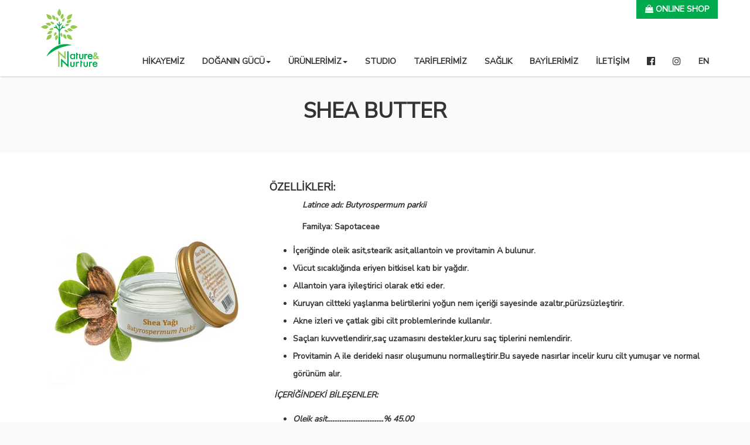

--- FILE ---
content_type: text/html; charset=utf-8
request_url: https://www.naturenurture.com.tr/urun/shea-butter/
body_size: 3652
content:
<!DOCTYPE html><html lang="tr"><head><script async="async" src="https://www.googletagmanager.com/gtag/js?id=G-697R9H1RX1"></script><script>window.dataLayer=window.dataLayer||[];function gtag(){dataLayer.push(arguments);}
gtag('js',new Date());gtag('config','G-697R9H1RX1');</script><link rel="dns-prefetch" href="//fonts.googleapis.com" /><meta charset="utf-8" /><meta http-equiv="X-UA-Compatible" content="IE=edge" /><meta name="apple-mobile-web-app-capable" content="yes" /><meta name="viewport" content="width=device-width, initial-scale=1, maximum-scale=1.0, user-scalable=no" /><title>SHEA BUTTER - Sabit Yağlar | Nature & Nurture | Aromaterapi ve Doğal Ürünler</title><link href="https://fonts.googleapis.com/css?family=Nunito+Sans|Sacramento:200,300,400,600,700,900&amp;subset=latin-ext" rel="stylesheet" /><link href="/Content/projectStyles?v=PUutzCGvAUtFn52vp-QPPm3FCeAyWgz5Q_xO2lBtqtU1" rel="stylesheet" /><link rel="icon" href="/images/favicon-16.png" sizes="16x16" type="image/png" /><link rel="icon" href="/images/favicon-32.png" sizes="32x32" type="image/png" /><link rel="icon" href="/images/favicon-48.png" sizes="48x48" type="image/png" /><link rel="icon" href="/images/favicon-62.png" sizes="62x62" type="image/png" /><link rel="icon" href="/images/favicon-192.png" sizes="192x192" type="image/png" /><!--[if lt IE 9]><script src="https://oss.maxcdn.com/html5shiv/3.7.3/html5shiv.min.js"></script><script src="https://oss.maxcdn.com/respond/1.4.2/respond.min.js"></script><![endif]--><meta name="description" content="Referanslar:


	
		
			
			
				Babar Ali, Naser Ali Al-Wabel, Saiba Shams, Aftab Ahamad, Shah Alam Khan, Firoz Anwar,Essential oils used in aromatherapy: A systemic review,Asian Pacific Journal of Tropical Biomedicine,Volume 5, Issue 8,2015,Pages 601-611,ISSN 2221-1691,https://doi.org/10.1016/j.apjtb.2015.05.007.
				Buckle J, Clinical Aromatherapy -Essential Oils in Practice, Elsevier Health Sciences, 2015
				Schiller,C.,(2012),The Aromatherapy Encyclopedia: A Concise Guide to Over 385 Plant Oils ReadHowYouWant,Avustralya.
				Dodt C.K., The Essential Oils Book, Dodt, Storey Publishing,1996
			
			
		
	

" /></head><body oncontextmenu="return false"><nav class="navbar navbar-default navbar-fixed-top"><div class="container"><div class="navbar-header"><button type="button" class="navbar-toggle collapsed" data-toggle="collapse" data-target="#navbar" aria-expanded="false" aria-controls="navbar"> <span class="sr-only">Toggle navigation</span> <span class="icon-bar"></span> <span class="icon-bar"></span> <span class="icon-bar"></span> </button> <a class="navbar-brand" href="/"> <img class="main-logo hidden-xs" src="/images/logo.svg" alt="Logo" /> <img src="/images/logo-xs.svg" class="visible-xs" alt="Logo" /> </a></div><div id="navbar" class="navbar-collapse collapse"><ul class="nav navbar-nav navbar-right"><li><a href="/hikayemiz/">HİKAYEMİZ</a></li><li class="dropdown"><a href="#" class="dropdown-toggle" data-toggle="dropdown" role="button" aria-haspopup="true" aria-expanded="false">DOĞANIN GÜCÜ<span class="caret"></span></a><ul class="dropdown-menu"><li><a href="/doganin-gucu/">FİTOTERAPİ & AROMATERAPİ</a></li><li><a href="/kokunun-gucu/">KOKUNUN GÜCÜ</a></li><li><a href="/sagligimiza-faydalari/">SAĞLIĞIMIZA FAYDALARI</a></li></ul></li><li class="dropdown"><a href="#" class="dropdown-toggle" data-toggle="dropdown" role="button" aria-haspopup="true" aria-expanded="false">ÜRÜNLERİMİZ<span class="caret"></span></a><ul id="wucHeader_pnlProductTypeLinks" class="dropdown-menu"><li class="text-uppercase"><a href="/urunler/jungle-formula/">Jungle Formula</a></li><li class="text-uppercase"><a href="/urunler/ozel-yaglar/">Özel Yağlar</a></li><li class="text-uppercase"><a href="/urunler/masaj-yagi/">Masaj Yağı</a></li><li class="text-uppercase"><a href="/urunler/pastiller/">Pastiller</a></li><li class="text-uppercase"><a href="/urunler/tan-maximizer/">Tan Maximizer</a></li><li class="text-uppercase"><a href="/urunler/ucucu-yaglar/">Uçucu Yağlar</a></li><li class="text-uppercase"><a href="/urunler/sabit-yaglar/">Sabit Yağlar</a></li><li class="text-uppercase"><a href="/urunler/hidrosoller/">Hidrosoller</a></li><li class="text-uppercase"><a href="/urunler/ev-bakimi/">Ev Bakımı</a></li><li class="text-uppercase"><a href="/urunler/kisisel-bakim/">Kişisel Bakım</a></li><li class="text-uppercase"><a href="/urunler/kolonya/">Kolonya</a></li><li class="text-uppercase"><a href="/urunler/antibakteriyel-bakim/">Antibakteriyel Bakım</a></li><li class="text-uppercase"><a href="/urunler/dolap-ici-kokulandirma/">Dolap İçi Kokulandırma</a></li></ul></li><li><a href="https://shop.naturenurture.com.tr/studio/" target="_blank" title="Nature&amp;Nurture Studio">STUDIO</a></li><li><a href="/tariflerimiz/">TARİFLERİMİZ</a></li><li><a href="/blog/naturenurturedan-oneriler/">SAĞLIK</a></li><li><a href="/bayilerimiz/">BAYİLERİMİZ</a></li><li><a href="/iletisim/">İLETİŞİM</a></li><li class="hidden-xs nav-social-link"><a href="https://www.facebook.com/naturenurturetr/" target="_blank"><i class="fa fa-facebook-official" aria-hidden="true"></i></a></li><li class="hidden-xs nav-social-link"><a href="https://www.instagram.com/naturenurture.tr/" target="_blank"><i class="fa fa-instagram" aria-hidden="true"></i></a></li><li class="visible-xs"><a href="https://shop.naturenurture.com.tr" target="_blank">ONLINE SHOP</a></li><li><a href="/en/home/">EN</a></li></ul></div><div class="online-shop"><a href="https://shop.naturenurture.com.tr" target="_blank"><i class="fa fa-shopping-bag" aria-hidden="true"></i>&nbsp;ONLINE SHOP</a></div></div></nav><section id="pnlProductHeader" class="content"><div class="container"><div class="row"><div class="col-lg-12 text-center"><div class="section-heading"><h1>SHEA BUTTER</h1></div></div></div><div class="row"><div class="col-md-12 text-center product-icons"></div></div></div></section><div class="section bg-white product-detail"><div class="container"><div class="row"><div class="col-sm-4"><img id="imgImage" class="img-responsive" src="https://www.naturenurture.com.tr/ContentFiles/Product/img_shea-butter_7401_normal.jpg" alt="SHEA BUTTER" /></div><div class="col-sm-8"><div class="product-detail-wrapper-text"><div class="product-detail-text"><h4>ÖZELLİKLERİ:</h4><p><strong>&nbsp; &nbsp; &nbsp; &nbsp; &nbsp; &nbsp; &nbsp; <em>Latince adı:</em>&nbsp;<em>Butyrospermum parkii</em></strong></p><p><strong>&nbsp; &nbsp; &nbsp; &nbsp; &nbsp; &nbsp; &nbsp; Familya: Sapotaceae</strong></p><ul><li><strong>İ&ccedil;eriğinde oleik asit,stearik asit,allantoin ve provitamin A bulunur.</strong></li><li><strong>V&uuml;cut sıcaklığında eriyen bitkisel katı bir yağdır.</strong></li><li><strong>Allantoin yara iyileştirici olarak etki eder.</strong></li><li><strong>Kuruyan ciltteki yaşlanma belirtilerini yoğun nem i&ccedil;eriği sayesinde azaltır,p&uuml;r&uuml;zs&uuml;zleştirir.</strong></li><li><strong>Akne izleri ve &ccedil;atlak gibi cilt problemlerinde kullanılır.</strong></li><li><strong>Sa&ccedil;ları kuvvetlendirir,sa&ccedil; uzamasını destekler,kuru sa&ccedil; tiplerini nemlendirir.</strong></li><li><strong>Provitamin A ile derideki nasır oluşumunu normalleştirir.Bu sayede nasırlar incelir kuru cilt yumuşar ve normal g&ouml;r&uuml;n&uuml;m alır.</strong></li></ul><p><em><strong>&nbsp; İ&Ccedil;ERİĞİNDEKİ BİLEŞENLER:</strong></em></p><ul><li><em><strong>Oleik asit................................% 45.00</strong></em></li><li><em><strong>Stearik asit...............................% 43.40</strong></em></li><li><em><strong>Linoleik asit..............................% 5.7</strong></em></li><li><em><strong>Palmitik asit..............................% 3.70</strong></em></li><li><em><strong>Araşidik asit...............................% 1.5</strong></em></li></ul><hr /></div><img id="imgImageRelated" class="img-responsive center-block" /></div></div></div></div></div><div id="pnlProductDescription" class="section bg-white product-description"><div class="container"><div class="row"><div class="col-md-12"><p>Referanslar:</p><table border="1" cellpadding="1" cellspacing="1"><tbody><tr><td><ul><li>Babar Ali, Naser Ali Al-Wabel, Saiba Shams, Aftab Ahamad, Shah Alam Khan, Firoz Anwar,Essential oils used in aromatherapy: A systemic review,Asian Pacific Journal of Tropical Biomedicine,Volume 5, Issue 8,2015,Pages 601-611,ISSN 2221-1691,https://doi.org/10.1016/j.apjtb.2015.05.007.</li><li>Buckle J, Clinical Aromatherapy -Essential Oils in Practice, Elsevier Health Sciences, 2015</li><li>Schiller,C.,(2012),The Aromatherapy Encyclopedia: A Concise Guide to Over 385 Plant Oils ReadHowYouWant,Avustralya.</li><li>Dodt C.K., The Essential Oils Book, Dodt, Storey Publishing,1996</li></ul></td></tr></tbody></table></div></div></div></div><footer><div class="container"><div class="row"><div class="col-lg-3 col-md-3 col-sm-3 col-xs-12"><div class="col-footer"><div class="col-footer-title">Nature&Nurture</div><div class="col-footer-content"><p>Nature&Nurture, kendimizin ve çocuklarımızın üzerinde kullanmayacağımız hiçbir maddeyi ürünlerimizde kullanmama misyonu ile doğan marka olup, her yaştan insanın güvenle kullanabileceği ürünler sunmaktadır.</p></div></div></div><div class="col-lg-3 col-md-3 col-sm-3 col-xs-12"><div class="col-footer"><div class="col-footer-title">ÜRÜNLER</div><div class="col-footer-content"><ul id="wucFooter_pnlProductTypeLinks"><li><a href="/urunler/jungle-formula/">Jungle Formula</a></li><li><a href="/urunler/ozel-yaglar/">Özel Yağlar</a></li><li><a href="/urunler/masaj-yagi/">Masaj Yağı</a></li><li><a href="/urunler/pastiller/">Pastiller</a></li><li><a href="/urunler/tan-maximizer/">Tan Maximizer</a></li><li><a href="/urunler/ucucu-yaglar/">Uçucu Yağlar</a></li><li><a href="/urunler/sabit-yaglar/">Sabit Yağlar</a></li><li><a href="/urunler/hidrosoller/">Hidrosoller</a></li><li><a href="/urunler/ev-bakimi/">Ev Bakımı</a></li><li><a href="/urunler/kisisel-bakim/">Kişisel Bakım</a></li><li><a href="/urunler/kolonya/">Kolonya</a></li><li><a href="/urunler/antibakteriyel-bakim/">Antibakteriyel Bakım</a></li><li><a href="/urunler/dolap-ici-kokulandirma/">Dolap İçi Kokulandırma</a></li></ul></div></div></div><div class="col-lg-3 col-md-3 col-sm-3 col-xs-6"><div class="col-footer"><div class="col-footer-title">Nature&Nurture</div><div class="col-footer-content"><ul><li><a href="/hikayemiz/">Hikayemiz</a></li><li><a href="/doganin-gucu/">Doğanın Gücü</a></li><li><a href="/sagligimiza-faydalari/">Sağlığımıza Faydaları</a></li><li><a href="/tariflerimiz/">Tariflerimiz</a></li><li><a href="/kullanim-kosullari/">Kullanım Koşulları</a></li><li><a href="/gizlilik-sozlesmesi/">Gizlilik Sözleşmesi</a></li></ul></div></div></div><div class="col-lg-3 col-md-3 col-sm-3 col-xs-6"><div class="col-footer"><div class="col-footer-title">SOSYAL MEDYA</div><div class="col-footer-content"><ul><li><a href="https://www.facebook.com/naturenurturetr/" target="_blank"><i class="fa fa-facebook fa-fw" aria-hidden="true"></i>Facebook</a></li><li><a href="https://www.instagram.com/naturenurture.tr/" target="_blank"><i class="fa fa-instagram fa-fw" aria-hidden="true"></i>Instagram</a></li><li><a href="https://tr.pinterest.com/naturenurturetr/pins/" target="_blank"><i class="fa fa-pinterest fa-fw" aria-hidden="true"></i>Pinterest</a></li></ul></div></div></div></div><div class="row"><div class="col-md-12 text-center"><div class="copyright"><small>Nature&Nurture is made with love in Istanbul<br /> 2026 © Tüm Hakları Saklıdır </small></div><img src="/images/logo-gray-xs.png" alt="Nature&amp;Nurture" /></div></div></div></footer><script src="/bundles/projectScripts?v=TjYJwcPnWXbqDnqWx8iPci6B-KZTQEcIpNsshSPAzdQ1"></script><script>$(window).load(function(){$('.product-flexslider').flexslider({animation:"fade",controlNav:"thumbnails"});});baguetteBox.run('.pro-image',{animation:"fadeIn"});</script></body></html>

--- FILE ---
content_type: image/svg+xml
request_url: https://www.naturenurture.com.tr/images/logo-xs.svg
body_size: 4138
content:
<?xml version="1.0" encoding="utf-8"?>
<!-- Generator: Adobe Illustrator 21.0.0, SVG Export Plug-In . SVG Version: 6.00 Build 0)  -->
<svg version="1.1" id="Layer_1" xmlns="http://www.w3.org/2000/svg" xmlns:xlink="http://www.w3.org/1999/xlink" x="0px" y="0px"
	 viewBox="0 0 129.7 53.3" style="enable-background:new 0 0 129.7 53.3;" xml:space="preserve">
<style type="text/css">
	.st0{fill:#96CA4F;}
	.st1{fill:#00AB4E;}
</style>
<g>
	<g>
		<path class="st0" d="M0,51.6V0l19.5,18.4V1.8h4v26.4L4,9.8v41.8H0z"/>
	</g>
	<path class="st0" d="M125.6,22c0.5-0.5,0.9-1,1.2-1.4c0.4-0.5,0.8-0.9,1-1.3L128,19l-2.5-2.6l-0.3,0.3c-0.3,0.4-0.7,0.8-1,1.3
		c-0.3,0.4-0.6,0.7-1,1.1l-3.2-3.9c1.2-0.9,2-1.7,2.5-2.4c0.5-0.8,0.8-1.7,0.8-2.6c0-1.4-0.5-2.6-1.5-3.5s-2.3-1.4-3.8-1.4
		s-2.8,0.5-3.8,1.4s-1.5,2.2-1.5,3.7c0,1.4,0.6,2.8,1.9,4.2l-1.3,0.9c-2.1,1.4-3.1,3.3-3.1,5.4c0,1.8,0.7,3.4,2,4.6
		c1.3,1.2,3,1.8,4.9,1.8c2,0,4-0.9,5.9-2.7l1.9,2.3h4.8L125.6,22z M119.4,11.2c-0.1,0.1-0.3,0.3-0.6,0.6c-0.3,0.2-0.6,0.5-1,0.8
		l-0.7-0.9c-0.4-0.5-0.6-1-0.6-1.6c0-0.4,0.1-0.7,0.5-1c0.3-0.3,0.7-0.4,1.2-0.4s0.9,0.1,1.2,0.4c0.3,0.3,0.4,0.6,0.4,1.1
		C119.7,10.6,119.6,10.9,119.4,11.2z M117,17.5l3.6,4.4c-1.4,1.3-2.6,2-3.7,2c-0.8,0-1.4-0.3-2.1-0.9c-0.6-0.6-0.9-1.3-0.9-2.1
		c0-0.5,0.2-1,0.6-1.5C115,19,115.8,18.3,117,17.5z"/>
</g>
<g>
	<g>
		<path class="st1" d="M50,10.5h3.8v16.2H50V25c-1.5,1.4-3.2,2.2-5,2.2c-2.2,0-4.1-0.8-5.6-2.4c-1.5-1.7-2.2-3.7-2.2-6.2
			c0-2.4,0.7-4.5,2.2-6.1s3.3-2.4,5.5-2.4c1.9,0,3.6,0.8,5.1,2.3V10.5z M41.1,18.6c0,1.6,0.4,2.8,1.3,3.8s1.9,1.5,3.2,1.5
			c1.4,0,2.5-0.5,3.4-1.4c0.9-1,1.3-2.2,1.3-3.8c0-1.5-0.4-2.8-1.3-3.8s-2-1.5-3.3-1.5s-2.4,0.5-3.2,1.5
			C41.5,15.9,41.1,17.1,41.1,18.6z"/>
		<path class="st1" d="M60.5,14v12.7h-3.8V6.4h3.8v4.1h2.9V14H60.5z"/>
		<path class="st1" d="M69.7,10.5v9.3c0,2.7,1.1,4,3.2,4c2.1,0,3.2-1.3,3.2-4v-9.3h3.8v9.4c0,1.3-0.2,2.4-0.5,3.4
			c-0.3,0.8-0.9,1.6-1.6,2.3c-1.3,1.1-2.9,1.7-4.8,1.7c-1.9,0-3.6-0.6-4.8-1.7c-0.8-0.7-1.3-1.4-1.7-2.3c-0.3-0.8-0.5-1.9-0.5-3.4
			v-9.4H69.7z"/>
		<path class="st1" d="M82.7,10.5h3.8V12c0.7-0.7,1.3-1.2,1.8-1.5s1.2-0.4,1.9-0.4c1,0,2,0.3,3.1,1l-1.7,3.4
			c-0.7-0.5-1.4-0.8-2.1-0.8c-2,0-3.1,1.5-3.1,4.6v8.4h-3.8V10.5H82.7z"/>
		<path class="st1" d="M108.8,19.5H97.1c0.1,1.3,0.5,2.4,1.3,3.2s1.8,1.2,3,1.2c0.9,0,1.7-0.2,2.3-0.7c0.6-0.4,1.3-1.3,2.1-2.5
			l3.2,1.8c-0.5,0.8-1,1.5-1.6,2.1c-0.5,0.6-1.1,1.1-1.8,1.5c-0.6,0.4-1.3,0.7-2,0.8c-0.7,0.2-1.5,0.3-2.4,0.3
			c-2.4,0-4.4-0.8-5.8-2.3c-1.5-1.6-2.2-3.7-2.2-6.2c0-2.6,0.7-4.7,2.1-6.2c1.4-1.6,3.3-2.4,5.7-2.4s4.3,0.8,5.7,2.3
			s2.1,3.6,2.1,6.3L108.8,19.5z M104.9,16.4c-0.5-2-1.8-3-3.8-3c-0.5,0-0.9,0.1-1.3,0.2c-0.4,0.1-0.8,0.3-1.1,0.6s-0.6,0.6-0.8,0.9
			c-0.2,0.4-0.4,0.8-0.5,1.3H104.9z"/>
		<path class="st1" d="M41.8,35.3v9.3c0,2.7,1.1,4,3.2,4s3.2-1.3,3.2-4v-9.3H52v9.4c0,1.3-0.2,2.4-0.5,3.4c-0.3,0.8-0.9,1.6-1.6,2.3
			c-1.3,1.1-2.9,1.7-4.8,1.7s-3.6-0.6-4.8-1.7c-0.8-0.7-1.3-1.4-1.7-2.3c-0.3-0.8-0.5-1.9-0.5-3.4v-9.4H41.8z"/>
		<path class="st1" d="M56.1,35.3h3.8v1.5c0.7-0.7,1.3-1.2,1.8-1.5s1.2-0.4,1.9-0.4c1,0,2,0.3,3.1,1L65,39.3
			c-0.7-0.5-1.4-0.8-2.1-0.8c-2,0-3.1,1.5-3.1,4.6v8.4H56L56.1,35.3L56.1,35.3z"/>
		<path class="st1" d="M74,38.8v12.8h-3.8V31.3H74v4.1h2.9v3.5H74V38.8z"/>
		<path class="st1" d="M83.9,35.3v9.3c0,2.7,1.1,4,3.2,4c2.1,0,3.2-1.3,3.2-4v-9.3h3.8v9.4c0,1.3-0.2,2.4-0.5,3.4
			c-0.3,0.8-0.9,1.6-1.6,2.3c-1.3,1.1-2.9,1.7-4.8,1.7c-1.9,0-3.6-0.6-4.8-1.7c-0.8-0.7-1.3-1.4-1.7-2.3c-0.3-0.8-0.5-1.9-0.5-3.4
			v-9.4H83.9z"/>
		<path class="st1" d="M97.5,35.3h3.8v1.5c0.7-0.7,1.3-1.2,1.8-1.5s1.2-0.4,1.9-0.4c1,0,2,0.3,3.1,1l-1.7,3.4
			c-0.7-0.5-1.4-0.8-2.1-0.8c-2,0-3.1,1.5-3.1,4.6v8.4h-3.7V35.3z"/>
		<path class="st1" d="M124.3,44.3h-11.7c0.1,1.3,0.5,2.4,1.3,3.2s1.8,1.2,3,1.2c0.9,0,1.7-0.2,2.3-0.7c0.6-0.4,1.3-1.3,2.1-2.5
			l3.2,1.8c-0.5,0.8-1,1.5-1.6,2.1s-1.1,1.1-1.8,1.5c-0.6,0.4-1.3,0.7-2,0.8c-0.7,0.2-1.5,0.3-2.4,0.3c-2.4,0-4.4-0.8-5.8-2.3
			c-1.5-1.6-2.2-3.7-2.2-6.2c0-2.6,0.7-4.7,2.1-6.2c1.4-1.6,3.3-2.4,5.7-2.4s4.3,0.8,5.7,2.3s2.1,3.6,2.1,6.3L124.3,44.3z
			 M120.4,41.2c-0.5-2-1.8-3-3.8-3c-0.5,0-0.9,0.1-1.3,0.2c-0.4,0.1-0.8,0.3-1.1,0.6s-0.6,0.6-0.8,0.9c-0.2,0.4-0.4,0.8-0.5,1.3
			H120.4z"/>
	</g>
	<g>
		<path class="st1" d="M9.2,51.6V25l19.5,18.5V1.9h4v51.4L13.2,34.9v16.8L9.2,51.6L9.2,51.6z"/>
	</g>
</g>
</svg>


--- FILE ---
content_type: image/svg+xml
request_url: https://www.naturenurture.com.tr/images/logo.svg
body_size: 9443
content:
<?xml version="1.0" encoding="utf-8"?>
<!-- Generator: Adobe Illustrator 20.1.0, SVG Export Plug-In . SVG Version: 6.00 Build 0)  -->
<svg version="1.1" id="Layer_1" xmlns="http://www.w3.org/2000/svg" xmlns:xlink="http://www.w3.org/1999/xlink" x="0px" y="0px"
	 viewBox="0 0 184.2 186.5" style="enable-background:new 0 0 184.2 186.5;" xml:space="preserve">
<style type="text/css">
	.st0{fill:#96CA4F;}
	.st1{fill:#00AB4E;}
</style>
<g>
	<g>
		<path class="st0" d="M58.4,0.6L57.9,0l-0.5,0.6c-4.4,5.9-6.1,11.1-5,15.4c1.1,4.7,5.1,6.7,5.2,6.8l0.3,0.1l0.3-0.1
			c0.2-0.1,4.1-2,5.2-6.8C64.5,11.7,62.8,6.5,58.4,0.6z"/>
		<path class="st0" d="M115.2,57.5c-4.7-3.5-9-5.3-12.8-5.3c-6.6,0-9.3,5.3-9.4,5.5l-0.1,0.3l0.1,0.3c0.1,0.2,2.8,5.5,9.4,5.5
			c0,0,0,0,0,0c3.8,0,8.1-1.8,12.8-5.3l0.6-0.5L115.2,57.5z"/>
		<path class="st0" d="M22.8,58.2l0.1-0.3l-0.1-0.3c-0.1-0.2-2.8-5.5-9.4-5.5c-3.8,0-8.1,1.8-12.8,5.3L0,57.9l0.6,0.5
			c4.7,3.5,9,5.3,12.8,5.3C20.1,63.7,22.7,58.4,22.8,58.2z"/>
		<path class="st0" d="M82.7,33.2l0.3,0.1c0.1,0,1.3,0.4,3,0.4c3.9,0,10.9-2.1,12.8-16l0.1-0.8l-0.8,0.1c-7.2,1-12.1,3.5-14.5,7.4
			c-2.5,4.2-1.1,8.3-1.1,8.5L82.7,33.2z"/>
		<path class="st0" d="M85.9,82.1c-1.8,0-3,0.4-3,0.4l-0.3,0.1l-0.1,0.3c-0.1,0.2-1.4,4.3,1.1,8.5c2.4,3.9,7.2,6.3,14.5,7.4l0.8,0.1
			l-0.1-0.8C96.8,84.2,89.9,82.1,85.9,82.1z"/>
		<path class="st0" d="M29.9,33.7c1.8,0,3-0.4,3-0.4l0.3-0.1l0.1-0.3c0.1-0.2,1.4-4.3-1.1-8.5c-2.4-3.9-7.2-6.3-14.5-7.4L17,17
			l0.1,0.8C19.1,31.7,26,33.7,29.9,33.7z"/>
		<path class="st0" d="M33.2,82.7l-0.3-0.1c-0.1,0-1.3-0.4-3-0.4c-3.9,0-10.9,2.1-12.8,16L17,98.9l0.8-0.1c7.2-1,12.1-3.5,14.5-7.4
			c2.5-4.2,1.1-8.3,1.1-8.5L33.2,82.7z"/>
		<path class="st0" d="M64.6,32.1l0.2,0.2l0.3-0.1c0.1,0,3.5-0.7,5.3-4c1.7-3.1,1.5-7.3-0.7-12.5l-0.3-0.7l-0.6,0.5
			c-4.4,3.5-6.7,7-6.8,10.5C61.9,29.7,64.5,32,64.6,32.1z"/>
		<path class="st0" d="M89.7,62c-3.7,0-5.9,2.5-5.9,2.6l-0.2,0.2l0.1,0.3c0,0.1,1.3,6.4,8.8,6.4c0,0,0,0,0,0c2.3,0,4.9-0.6,7.8-1.8
			l0.7-0.3l-0.5-0.6C96.9,64.3,93.3,62,89.7,62z"/>
		<path class="st0" d="M26.1,53.8c3.7,0,5.9-2.5,5.9-2.6l0.2-0.2l-0.1-0.3c0-0.1-1.3-6.4-8.8-6.4c-2.3,0-4.9,0.6-7.8,1.8l-0.7,0.3
			l0.5,0.6C18.9,51.6,22.6,53.8,26.1,53.8z"/>
		<path class="st0" d="M51.3,83.8l-0.2-0.2l-0.3,0.1c-0.1,0-3.5,0.7-5.3,4c-1.7,3.1-1.5,7.3,0.7,12.5l0.3,0.7l0.6-0.5
			c4.4-3.5,6.7-7,6.8-10.5C53.9,86.2,51.4,83.9,51.3,83.8z"/>
		<path class="st0" d="M81,44.6l0.2,0.2c0.1,0,1.8,1.2,4.3,1.2c3,0,7.3-1.7,10.7-9.6l0.3-0.7l-0.8-0.1c-5.9-0.7-10.1,0.3-12.6,3
			c-2.4,2.6-2.2,5.7-2.2,5.8L81,44.6z"/>
		<path class="st0" d="M71.5,80.9l-0.3,0l-0.2,0.2c-0.1,0.1-2,3-0.9,6.6c1,3.4,4.1,6.2,9.3,8.4l0.7,0.3l0.1-0.8
			c0.7-5.4-0.2-9.5-2.4-12C75.2,80.6,71.5,80.9,71.5,80.9z"/>
		<path class="st0" d="M44.1,34.9c0.2,0,0.3,0,0.3,0l0.3,0l0.2-0.2c0.1-0.1,2-3,0.9-6.6c-1-3.4-4.1-6.2-9.3-8.4l-0.7-0.3l-0.1,0.8
			c-0.7,5.4,0.2,9.5,2.4,12C40.2,34.7,43.2,34.9,44.1,34.9z"/>
		<path class="st0" d="M34.9,71.2l-0.2-0.2c-0.1,0-1.8-1.2-4.3-1.2c-3,0-7.2,1.7-10.7,9.6l-0.3,0.7l0.8,0.1c1.2,0.1,2.4,0.2,3.4,0.2
			c4.1,0,7.2-1.1,9.2-3.2c2.4-2.6,2.2-5.7,2.2-5.8L34.9,71.2z"/>
		<path class="st0" d="M74.6,30.2l-0.1-0.8l-0.7,0.3c-3.9,1.6-6.2,3.7-6.9,6.2c-0.8,2.7,0.6,4.9,0.7,5l0.2,0.2l0.3,0
			c0,0,0.1,0,0.2,0c0.7,0,2.9-0.1,4.6-2.1C74.4,37.3,75,34.3,74.6,30.2z"/>
		<path class="st0" d="M74.6,67.9c0,0.1-0.2,2.5,1.6,4.4c1.5,1.6,3.8,2.4,6.9,2.4c0.8,0,1.6-0.1,2.5-0.2l0.8-0.1l-0.3-0.7
			c-2.5-5.9-5.7-7.2-8-7.2c-1.9,0-3.2,0.9-3.3,0.9l-0.2,0.2L74.6,67.9z"/>
		<path class="st0" d="M41.2,47.9c0-0.1,0.2-2.5-1.6-4.4c-1.8-2-5-2.7-9.4-2.2l-0.8,0.1l0.3,0.7c2.5,5.9,5.7,7.2,8,7.2
			c1.9,0,3.2-0.9,3.3-0.9l0.2-0.2L41.2,47.9z"/>
		<path class="st0" d="M49,79.9c0.8-2.7-0.6-4.9-0.7-5l-0.2-0.2l-0.3,0c0,0-2.8-0.2-4.8,2.1c-1.7,1.9-2.3,4.9-1.8,9l0.1,0.8l0.7-0.3
			C46,84.5,48.3,82.4,49,79.9z"/>
		<path class="st0" d="M81.3,55.1c2.7,0,5.3-1.7,8-5l0.5-0.6L89,49.2c-2.2-0.9-4.1-1.3-5.8-1.3c-5.6,0-6.6,4.8-6.6,4.8L76.6,53
			l0.2,0.2C76.9,53.3,78.5,55.1,81.3,55.1z"/>
		<path class="st0" d="M63.2,76.7l-0.3-0.1l-0.2,0.2c-0.1,0.1-2,1.8-2,4.6c0.1,2.6,1.8,5.3,5,7.9l0.6,0.5l0.3-0.7
			c1.6-3.9,1.7-7,0.5-9.3C65.8,77.2,63.3,76.7,63.2,76.7z"/>
		<path class="st0" d="M50.1,26.6l-0.6-0.5l-0.3,0.7c-1.6,3.9-1.7,7-0.5,9.3c1.4,2.5,3.9,3,4,3.1l0.3,0.1l0.2-0.2
			c0.1-0.1,2-1.8,2-4.6C55.1,31.8,53.4,29.2,50.1,26.6z"/>
		<path class="st0" d="M34.6,60.7c-2.7,0-5.3,1.7-8,5l-0.5,0.6l0.7,0.3c2.2,0.9,4.1,1.3,5.8,1.3c5.6,0,6.6-4.8,6.6-4.8l0.1-0.3
			L39,62.7C39,62.6,37.3,60.7,34.6,60.7z"/>
	</g>
	<g>
		<g>
			<path class="st0" d="M54.5,184.9v-51.6L74,151.7v-16.6h4v26.4l-19.5-18.4v41.8H54.5z"/>
		</g>
		<path class="st0" d="M180.1,155.3c0.5-0.5,0.9-1,1.2-1.4c0.4-0.5,0.8-0.9,1-1.3l0.2-0.3l-2.5-2.6l-0.3,0.3c-0.3,0.4-0.7,0.8-1,1.3
			c-0.3,0.4-0.6,0.7-1,1.1l-3.2-3.9c1.2-0.9,2-1.7,2.5-2.4c0.5-0.8,0.8-1.7,0.8-2.6c0-1.4-0.5-2.6-1.5-3.5c-1-0.9-2.3-1.4-3.8-1.4
			c-1.5,0-2.8,0.5-3.8,1.4c-1,0.9-1.5,2.2-1.5,3.7c0,1.4,0.6,2.8,1.9,4.2l-1.3,0.9c-2.1,1.4-3.1,3.3-3.1,5.4c0,1.8,0.7,3.4,2,4.6
			c1.3,1.2,3,1.8,4.9,1.8c2,0,4-0.9,5.9-2.7l1.9,2.3h4.8L180.1,155.3z M173.9,144.5c-0.1,0.1-0.3,0.3-0.6,0.6
			c-0.3,0.2-0.6,0.5-1,0.8l-0.7-0.9c-0.4-0.5-0.6-1-0.6-1.6c0-0.4,0.1-0.7,0.5-1c0.3-0.3,0.7-0.4,1.2-0.4c0.5,0,0.9,0.1,1.2,0.4
			c0.3,0.3,0.4,0.6,0.4,1.1C174.2,143.9,174.1,144.2,173.9,144.5z M171.5,150.8l3.6,4.4c-1.4,1.3-2.6,2-3.7,2
			c-0.8,0-1.4-0.3-2.1-0.9c-0.6-0.6-0.9-1.3-0.9-2.1c0-0.5,0.2-1,0.6-1.5C169.5,152.3,170.3,151.6,171.5,150.8z"/>
	</g>
</g>
<g>
	<g>
		<g>
			<g>
				<path class="st1" d="M41.7,60.6c8.1,0,14.8,6.6,14.8,14.7L55,114.1c1.3-0.5,2.6-0.9,3.9-1.3c0.8-0.2,1.5-0.4,2.3-0.6L59.4,75
					c0.2-8,6.8-14.4,14.8-14.4c0.8,0,1.5-0.7,1.5-1.5c0-0.8-0.7-1.5-1.5-1.5c-2.1,0-4.1,0.4-6,1.1l2.3-3.7c0.4-0.7,0.2-1.6-0.5-2
					c-0.7-0.4-1.6-0.2-2,0.5L63,61.7c0,0,0,0,0,0c-1.4,1.1-2.6,2.4-3.6,3.9v-10l6-6.9c0.5-0.6,0.5-1.5-0.1-2.1
					c-0.6-0.5-1.5-0.5-2.1,0.1l-3.7,4.3v-8.3c0-0.8-0.7-1.5-1.5-1.5c-0.8,0-1.5,0.7-1.5,1.5v8.5l-3.9-4.5c-0.5-0.6-1.5-0.7-2.1-0.1
					c-0.6,0.5-0.7,1.5-0.1,2.1l6.1,7.1v9.8c-1-1.5-2.2-2.8-3.6-4l-5-8.2c-0.4-0.7-1.3-0.9-2-0.5c-0.7,0.4-0.9,1.3-0.5,2l2.3,3.7
					c-1.9-0.7-3.9-1-5.9-1c-0.8,0-1.5,0.7-1.5,1.5C40.2,60,40.8,60.6,41.7,60.6z"/>
			</g>
			<path class="st1" d="M17.7,151.7c0,0,8.5-25.6,40.2-36.1c0,0,20.2-7.3,40.2,0.2C98.1,115.9,53.1,117.5,17.7,151.7z"/>
		</g>
		<g>
			<g>
				<path class="st1" d="M104.5,143.8h3.8V160h-3.8v-1.7c-1.5,1.4-3.2,2.2-5,2.2c-2.2,0-4.1-0.8-5.6-2.4c-1.5-1.7-2.2-3.7-2.2-6.2
					c0-2.4,0.7-4.5,2.2-6.1c1.5-1.6,3.3-2.4,5.5-2.4c1.9,0,3.6,0.8,5.1,2.3V143.8z M95.6,151.9c0,1.6,0.4,2.8,1.3,3.8
					c0.9,1,1.9,1.5,3.2,1.5c1.4,0,2.5-0.5,3.4-1.4c0.9-1,1.3-2.2,1.3-3.8c0-1.5-0.4-2.8-1.3-3.8c-0.9-1-2-1.5-3.3-1.5
					c-1.3,0-2.4,0.5-3.2,1.5C96,149.2,95.6,150.4,95.6,151.9z"/>
				<path class="st1" d="M115,147.3V160h-3.8v-20.3h3.8v4.1h2.9v3.5H115z"/>
				<path class="st1" d="M124.2,143.8v9.3c0,2.7,1.1,4,3.2,4c2.1,0,3.2-1.3,3.2-4v-9.3h3.8v9.4c0,1.3-0.2,2.4-0.5,3.4
					c-0.3,0.8-0.9,1.6-1.6,2.3c-1.3,1.1-2.9,1.7-4.8,1.7c-1.9,0-3.6-0.6-4.8-1.7c-0.8-0.7-1.3-1.4-1.7-2.3c-0.3-0.8-0.5-1.9-0.5-3.4
					v-9.4H124.2z"/>
				<path class="st1" d="M137.2,143.8h3.8v1.5c0.7-0.7,1.3-1.2,1.8-1.5c0.5-0.3,1.2-0.4,1.9-0.4c1,0,2,0.3,3.1,1l-1.7,3.4
					c-0.7-0.5-1.4-0.8-2.1-0.8c-2,0-3.1,1.5-3.1,4.6v8.4h-3.8V143.8z"/>
				<path class="st1" d="M163.3,152.8h-11.7c0.1,1.3,0.5,2.4,1.3,3.2c0.8,0.8,1.8,1.2,3,1.2c0.9,0,1.7-0.2,2.3-0.7
					c0.6-0.4,1.3-1.3,2.1-2.5l3.2,1.8c-0.5,0.8-1,1.5-1.6,2.1c-0.5,0.6-1.1,1.1-1.8,1.5c-0.6,0.4-1.3,0.7-2,0.8
					c-0.7,0.2-1.5,0.3-2.4,0.3c-2.4,0-4.4-0.8-5.8-2.3c-1.5-1.6-2.2-3.7-2.2-6.2c0-2.6,0.7-4.7,2.1-6.2c1.4-1.6,3.3-2.4,5.7-2.4
					c2.4,0,4.3,0.8,5.7,2.3c1.4,1.5,2.1,3.6,2.1,6.3L163.3,152.8z M159.4,149.7c-0.5-2-1.8-3-3.8-3c-0.5,0-0.9,0.1-1.3,0.2
					c-0.4,0.1-0.8,0.3-1.1,0.6c-0.3,0.3-0.6,0.6-0.8,0.9c-0.2,0.4-0.4,0.8-0.5,1.3H159.4z"/>
				<path class="st1" d="M96.3,168.6v9.3c0,2.7,1.1,4,3.2,4c2.1,0,3.2-1.3,3.2-4v-9.3h3.8v9.4c0,1.3-0.2,2.4-0.5,3.4
					c-0.3,0.8-0.9,1.6-1.6,2.3c-1.3,1.1-2.9,1.7-4.8,1.7c-1.9,0-3.6-0.6-4.8-1.7c-0.8-0.7-1.3-1.4-1.7-2.3c-0.3-0.8-0.5-1.9-0.5-3.4
					v-9.4H96.3z"/>
				<path class="st1" d="M110.6,168.6h3.8v1.5c0.7-0.7,1.3-1.2,1.8-1.5c0.5-0.3,1.2-0.4,1.9-0.4c1,0,2,0.3,3.1,1l-1.7,3.4
					c-0.7-0.5-1.4-0.8-2.1-0.8c-2,0-3.1,1.5-3.1,4.6v8.4h-3.8V168.6z"/>
				<path class="st1" d="M128.5,172.1v12.8h-3.8v-20.3h3.8v4.1h2.9v3.5H128.5z"/>
				<path class="st1" d="M138.4,168.6v9.3c0,2.7,1.1,4,3.2,4c2.1,0,3.2-1.3,3.2-4v-9.3h3.8v9.4c0,1.3-0.2,2.4-0.5,3.4
					c-0.3,0.8-0.9,1.6-1.6,2.3c-1.3,1.1-2.9,1.7-4.8,1.7c-1.9,0-3.6-0.6-4.8-1.7c-0.8-0.7-1.3-1.4-1.7-2.3c-0.3-0.8-0.5-1.9-0.5-3.4
					v-9.4H138.4z"/>
				<path class="st1" d="M152,168.6h3.8v1.5c0.7-0.7,1.3-1.2,1.8-1.5c0.5-0.3,1.2-0.4,1.9-0.4c1,0,2,0.3,3.1,1l-1.7,3.4
					c-0.7-0.5-1.4-0.8-2.1-0.8c-2,0-3.1,1.5-3.1,4.6v8.4H152V168.6z"/>
				<path class="st1" d="M178.8,177.6h-11.7c0.1,1.3,0.5,2.4,1.3,3.2c0.8,0.8,1.8,1.2,3,1.2c0.9,0,1.7-0.2,2.3-0.7
					c0.6-0.4,1.3-1.3,2.1-2.5l3.2,1.8c-0.5,0.8-1,1.5-1.6,2.1s-1.1,1.1-1.8,1.5c-0.6,0.4-1.3,0.7-2,0.8c-0.7,0.2-1.5,0.3-2.4,0.3
					c-2.4,0-4.4-0.8-5.8-2.3c-1.5-1.6-2.2-3.7-2.2-6.2c0-2.6,0.7-4.7,2.1-6.2c1.4-1.6,3.3-2.4,5.7-2.4c2.4,0,4.3,0.8,5.7,2.3
					c1.4,1.5,2.1,3.6,2.1,6.3L178.8,177.6z M174.9,174.5c-0.5-2-1.8-3-3.8-3c-0.5,0-0.9,0.1-1.3,0.2c-0.4,0.1-0.8,0.3-1.1,0.6
					c-0.3,0.3-0.6,0.6-0.8,0.9c-0.2,0.4-0.4,0.8-0.5,1.3H174.9z"/>
			</g>
			<g>
				<path class="st1" d="M63.7,184.9v-26.6l19.5,18.5v-41.6h4v51.4l-19.5-18.4v16.8H63.7z"/>
			</g>
		</g>
	</g>
</g>
</svg>
